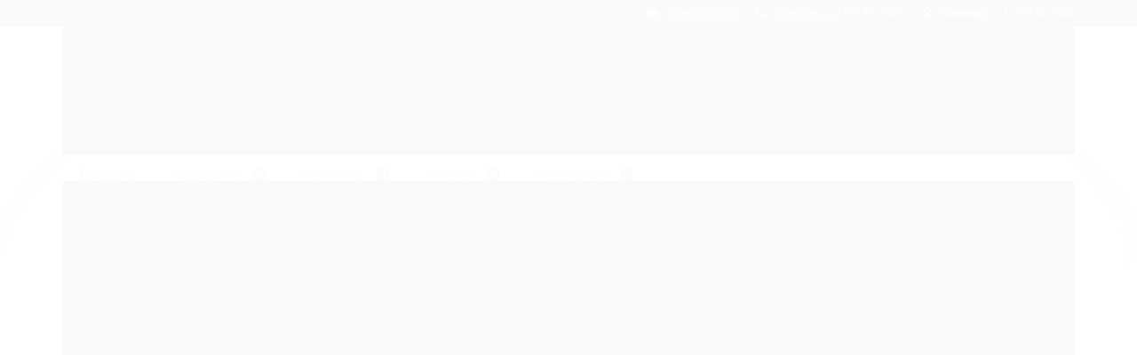

--- FILE ---
content_type: text/css
request_url: https://www.pijamah.com.br/tema.css?v=20241210-165753
body_size: 467
content:
body {

	font-family: 'Verdana'
	
	, Geneva
	
	,sans-serif;


	
	
		background-color: #f4f4f2;
	
	
		background-position: top center;
	
	
		background-attachment: scroll;
	
	
		background-repeat: repeat;
	

}

:root {
  --cor-principal: #53769e;
	--cor-botao: #53769e;
}
a, a:hover, a:focus, .cor-principal, .menu a:hover, .atributo-comum a:hover span, .atributo-comum .active a span { color: #53769e; } /* Cor Principal - Textos e Links */
.fundo-principal, .botao.principal, .botao.principal:hover, .menu li:hover > a .fundo-secundario, .flex-control-paging li a.flex-active, .dropdown-menu > li > a:hover, .filtro.lista ul li label:hover, .filtro.lista ul li.active label , .menu-simples li a:hover, .menu-simples li.active a { background-color: #53769e; } /* Cor Principal - Background */
.borda-principal, .atributos ul li a:hover, .atributos ul li.active a, .tema-scuro .nav-tabs li.active a, .elastislide-carousel ul li.active a { border-color: #53769e; } /* Cor Principal - Bordas */



:root {
  --cor-secundaria: #153e6d;
}

  .cor-secundaria { color: #153e6d; }

.fundo-secundario { background-color: #153e6d; }
.borda-secundaria { border-color: #153e6d; }



.titulo {
	font-family: 'Open Sans'
  
  , serif;
	
	
}



#cabecalho {

	
		
		
		background-color: #f4f4f2;
		
		
		background-position: top center;
		
		
			background-repeat: repeat;
		
	
}



.barra-inicial { background-color: #010024; }


.barra-inicial .canais-contato span, .barra-inicial .canais-contato a, .barra-inicial .canais-contato i { color: #FFFFFF; }



#rodape .institucional {
	
		
		
		background-color: #010024;
		
		
		background-position: top center;
		
		
			background-repeat: repeat;
		
	
}




